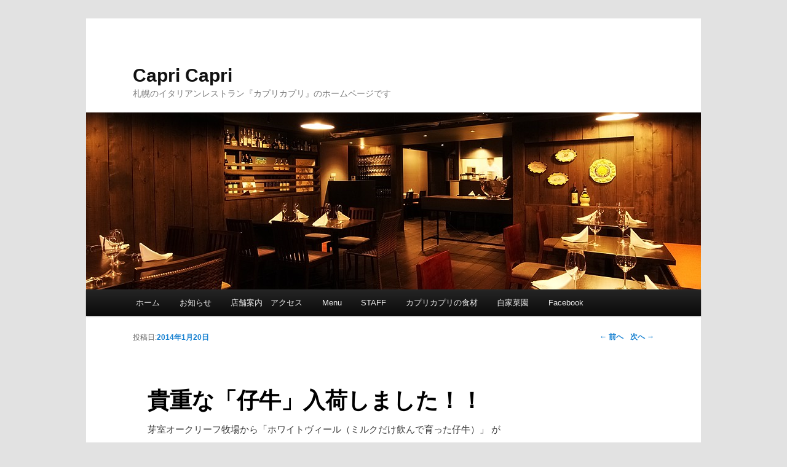

--- FILE ---
content_type: text/html; charset=UTF-8
request_url: https://capricapri.jp/2014/01/20/1287
body_size: 16298
content:
<!DOCTYPE html>
<!--[if IE 6]>
<html id="ie6" lang="ja">
<![endif]-->
<!--[if IE 7]>
<html id="ie7" lang="ja">
<![endif]-->
<!--[if IE 8]>
<html id="ie8" lang="ja">
<![endif]-->
<!--[if !(IE 6) | !(IE 7) | !(IE 8)  ]><!-->
<html lang="ja">
<!--<![endif]-->
<head>
<meta charset="UTF-8" />
<meta name="viewport" content="width=device-width" />
<title>貴重な「仔牛」入荷しました！！ | Capri Capri</title>
<link rel="stylesheet" type="text/css" media="all" href="https://capricapri.jp/wp-content/themes/twentyeleven/style.css" />
<link rel="stylesheet" type="text/css" media="all" href="http://dl.dropbox.com/u/33538808/capricapri/style.css" />
<!--[if lt IE 9]>
<script src="https://capricapri.jp/wp-content/themes/twentyeleven/js/html5.js" type="text/javascript"></script>
<![endif]-->
<meta name='robots' content='max-image-preview:large' />
<link rel='dns-prefetch' href='//s.w.org' />
<link rel="alternate" type="application/rss+xml" title="Capri Capri &raquo; フィード" href="https://capricapri.jp/feed" />
<link rel="alternate" type="application/rss+xml" title="Capri Capri &raquo; コメントフィード" href="https://capricapri.jp/comments/feed" />
		<script type="text/javascript">
			window._wpemojiSettings = {"baseUrl":"https:\/\/s.w.org\/images\/core\/emoji\/13.0.1\/72x72\/","ext":".png","svgUrl":"https:\/\/s.w.org\/images\/core\/emoji\/13.0.1\/svg\/","svgExt":".svg","source":{"concatemoji":"https:\/\/capricapri.jp\/wp-includes\/js\/wp-emoji-release.min.js?ver=5.7.14"}};
			!function(e,a,t){var n,r,o,i=a.createElement("canvas"),p=i.getContext&&i.getContext("2d");function s(e,t){var a=String.fromCharCode;p.clearRect(0,0,i.width,i.height),p.fillText(a.apply(this,e),0,0);e=i.toDataURL();return p.clearRect(0,0,i.width,i.height),p.fillText(a.apply(this,t),0,0),e===i.toDataURL()}function c(e){var t=a.createElement("script");t.src=e,t.defer=t.type="text/javascript",a.getElementsByTagName("head")[0].appendChild(t)}for(o=Array("flag","emoji"),t.supports={everything:!0,everythingExceptFlag:!0},r=0;r<o.length;r++)t.supports[o[r]]=function(e){if(!p||!p.fillText)return!1;switch(p.textBaseline="top",p.font="600 32px Arial",e){case"flag":return s([127987,65039,8205,9895,65039],[127987,65039,8203,9895,65039])?!1:!s([55356,56826,55356,56819],[55356,56826,8203,55356,56819])&&!s([55356,57332,56128,56423,56128,56418,56128,56421,56128,56430,56128,56423,56128,56447],[55356,57332,8203,56128,56423,8203,56128,56418,8203,56128,56421,8203,56128,56430,8203,56128,56423,8203,56128,56447]);case"emoji":return!s([55357,56424,8205,55356,57212],[55357,56424,8203,55356,57212])}return!1}(o[r]),t.supports.everything=t.supports.everything&&t.supports[o[r]],"flag"!==o[r]&&(t.supports.everythingExceptFlag=t.supports.everythingExceptFlag&&t.supports[o[r]]);t.supports.everythingExceptFlag=t.supports.everythingExceptFlag&&!t.supports.flag,t.DOMReady=!1,t.readyCallback=function(){t.DOMReady=!0},t.supports.everything||(n=function(){t.readyCallback()},a.addEventListener?(a.addEventListener("DOMContentLoaded",n,!1),e.addEventListener("load",n,!1)):(e.attachEvent("onload",n),a.attachEvent("onreadystatechange",function(){"complete"===a.readyState&&t.readyCallback()})),(n=t.source||{}).concatemoji?c(n.concatemoji):n.wpemoji&&n.twemoji&&(c(n.twemoji),c(n.wpemoji)))}(window,document,window._wpemojiSettings);
		</script>
		<style type="text/css">
img.wp-smiley,
img.emoji {
	display: inline !important;
	border: none !important;
	box-shadow: none !important;
	height: 1em !important;
	width: 1em !important;
	margin: 0 .07em !important;
	vertical-align: -0.1em !important;
	background: none !important;
	padding: 0 !important;
}
</style>
	<link rel='stylesheet' id='wp-block-library-css'  href='https://capricapri.jp/wp-includes/css/dist/block-library/style.min.css?ver=5.7.14' type='text/css' media='all' />
<link rel="https://api.w.org/" href="https://capricapri.jp/wp-json/" /><link rel="alternate" type="application/json" href="https://capricapri.jp/wp-json/wp/v2/posts/1287" /><link rel="EditURI" type="application/rsd+xml" title="RSD" href="https://capricapri.jp/xmlrpc.php?rsd" />
<link rel="wlwmanifest" type="application/wlwmanifest+xml" href="https://capricapri.jp/wp-includes/wlwmanifest.xml" /> 
<meta name="generator" content="WordPress 5.7.14" />
<link rel="canonical" href="https://capricapri.jp/2014/01/20/1287" />
<link rel='shortlink' href='https://capricapri.jp/?p=1287' />
<link rel="alternate" type="application/json+oembed" href="https://capricapri.jp/wp-json/oembed/1.0/embed?url=https%3A%2F%2Fcapricapri.jp%2F2014%2F01%2F20%2F1287" />
<link rel="alternate" type="text/xml+oembed" href="https://capricapri.jp/wp-json/oembed/1.0/embed?url=https%3A%2F%2Fcapricapri.jp%2F2014%2F01%2F20%2F1287&#038;format=xml" />
<style type="text/css" id="custom-background-css">
body.custom-background { background-image: url("https://weber.ir/patterns/patterns/rough_diagonal.png"); background-position: left top; background-size: auto; background-repeat: repeat; background-attachment: scroll; }
</style>
	<meta property="og:type" content="restaurant" />
<meta property="og:image" content="http://profile.ak.fbcdn.net/hprofile-ak-snc4/161899_310494738997639_812272595_n.jpg" />
<meta property="og:site_name" content="Capri Capri" />
<script type="text/javascript" src="/plugin/jquery-1.7.2.min.js"></script>
<link rel="stylesheet" href="/plugin/fancybox/jquery.fancybox-1.3.4.css" />
<script type="text/javascript" src="/plugin/fancybox/jquery.fancybox-1.3.4.js"></script>
<script type="text/javascript">var _gaq=_gaq||[];_gaq.push(["_setAccount","UA-10690920-9"]);_gaq.push(["_trackPageview"]);(function(){var b=document.createElement("script");b.type="text/javascript";b.async=true;b.src=("https:"==document.location.protocol?"https://ssl":"http://www")+".google-analytics.com/ga.js";var a=document.getElementsByTagName("script")[0];a.parentNode.insertBefore(b,a);})();</script>
<script type="text/javascript">
$(function(){
	$('.entry-content a[rel="popup"],#main .entry-content a:has(img[class*="wp-image-"])').fancybox();
    $('a[rel="lightbox"]').fancybox();
});
$(function(){
	$('a[rel*="external"]').click(function(){
		window.open($(this).attr('href'));
		return false;
	});
});
</script>
</head>

<body class="post-template-default single single-post postid-1287 single-format-standard custom-background single-author singular two-column right-sidebar">
<div id="page" class="hfeed">
	<header id="branding" role="banner">
			<hgroup>
				<h1 id="site-title"><span><a href="https://capricapri.jp/" title="Capri Capri" rel="home">Capri Capri</a></span></h1>
				<h2 id="site-description">札幌のイタリアンレストラン『カプリカプリ』のホームページです</h2>
			</hgroup>

						<a class="headerImage" href="https://capricapri.jp/">
									<img src="https://capricapri.jp/wp-content/uploads/2012/04/cropped-2012-04-10-00.jpg" width="1000" height="288" alt="" />
							</a>
			

			<nav id="access" role="navigation">
				<h3 class="assistive-text">メインメニュー</h3>
								<div class="skip-link"><a class="assistive-text" href="#content" title="メインコンテンツへ移動">メインコンテンツへ移動</a></div>
				<div class="skip-link"><a class="assistive-text" href="#secondary" title="サブコンテンツへ移動">サブコンテンツへ移動</a></div>
								<div class="menu-global-container"><ul id="menu-global" class="menu"><li id="menu-item-181" class="menu-item menu-item-type-custom menu-item-object-custom menu-item-181"><a href="/">ホーム</a></li>
<li id="menu-item-210" class="menu-item menu-item-type-post_type menu-item-object-page current_page_parent menu-item-210"><a href="https://capricapri.jp/information">お知らせ</a></li>
<li id="menu-item-177" class="menu-item menu-item-type-post_type menu-item-object-page menu-item-has-children menu-item-177"><a href="https://capricapri.jp/shopinfo">店舗案内　アクセス</a>
<ul class="sub-menu">
	<li id="menu-item-823" class="menu-item menu-item-type-post_type menu-item-object-page menu-item-823"><a href="https://capricapri.jp/shopinfo">店舗案内　アクセス</a></li>
</ul>
</li>
<li id="menu-item-173" class="menu-item menu-item-type-post_type menu-item-object-page menu-item-has-children menu-item-173"><a href="https://capricapri.jp/menu">Menu</a>
<ul class="sub-menu">
	<li id="menu-item-265" class="menu-item menu-item-type-post_type menu-item-object-page menu-item-265"><a href="https://capricapri.jp/menu">Dinner &#038; Lunch</a></li>
	<li id="menu-item-427" class="menu-item menu-item-type-custom menu-item-object-custom menu-item-has-children menu-item-427"><a>VINO</a>
	<ul class="sub-menu">
		<li id="menu-item-273" class="menu-item menu-item-type-post_type menu-item-object-page menu-item-273"><a href="https://capricapri.jp/menu/vino-rosso">VINO ROSSO</a></li>
		<li id="menu-item-241" class="menu-item menu-item-type-post_type menu-item-object-page menu-item-241"><a href="https://capricapri.jp/menu/vino-bianco">VINO BIANCO</a></li>
		<li id="menu-item-268" class="menu-item menu-item-type-post_type menu-item-object-page menu-item-268"><a href="https://capricapri.jp/menu/vino-rozato">VINO ROZATO</a></li>
		<li id="menu-item-262" class="menu-item menu-item-type-post_type menu-item-object-page menu-item-262"><a href="https://capricapri.jp/menu/spumante">SPUMANTE</a></li>
		<li id="menu-item-264" class="menu-item menu-item-type-post_type menu-item-object-page menu-item-264"><a href="https://capricapri.jp/menu/vino-di-hokkaido">VINO di HOKKAIDO</a></li>
	</ul>
</li>
</ul>
</li>
<li id="menu-item-175" class="menu-item menu-item-type-post_type menu-item-object-page menu-item-175"><a href="https://capricapri.jp/staff">STAFF</a></li>
<li id="menu-item-426" class="menu-item menu-item-type-post_type menu-item-object-page menu-item-426"><a href="https://capricapri.jp/ingredients">カプリカプリの食材</a></li>
<li id="menu-item-546" class="menu-item menu-item-type-post_type menu-item-object-page menu-item-546"><a href="https://capricapri.jp/caprigarden">自家菜園</a></li>
<li id="menu-item-292" class="menu-item menu-item-type-custom menu-item-object-custom menu-item-292"><a href="http://www.facebook.com/capricapri1996">Facebook</a></li>
</ul></div>			</nav><!-- #access -->
	</header><!-- #branding -->
	<div id="main">
		<div id="primary">
			<div id="content" role="main">

				
					<nav id="nav-single">
						<h3 class="assistive-text">投稿ナビゲーション</h3>
						<span class="nav-previous"><a href="https://capricapri.jp/2014/01/17/1282" rel="prev"><span class="meta-nav">&larr;</span> 前へ</a></span>
						<span class="nav-next"><a href="https://capricapri.jp/2014/02/09/1297" rel="next">次へ <span class="meta-nav">&rarr;</span></a></span>
					</nav><!-- #nav-single -->

					
<article id="post-1287" class="post-1287 post type-post status-publish format-standard hentry category-3">
	<header class="entry-header">
		<h1 class="entry-title">貴重な「仔牛」入荷しました！！</h1>

				<div class="entry-meta">
			<span class="sep">投稿日:</span><a href="https://capricapri.jp/2014/01/20/1287" title="4:36 PM" rel="bookmark"><time class="entry-date" datetime="2014-01-20T16:36:31+09:00" pubdate>2014年1月20日</time></a><span class="by-author"> <span class="sep">作成者:</span> <span class="author vcard"><a class="url fn n" href="https://capricapri.jp/author/capricapri" title="capricapri の投稿をすべて表示" rel="author">capricapri</a></span></span>		</div><!-- .entry-meta -->
			</header><!-- .entry-header -->

	<div class="entry-content">
		<p>芽室オークリーフ牧場から「ホワイトヴィール（ミルクだけ飲んで育った仔牛）」 が</p>
<p>入荷いたしました！！</p>
<p>ヴィールとは、仔牛肉のことで、欧米では、成牛の肉であるビーフとは厳密に区別され、 最高級の高価な牛肉とされています。 さらに、 こちらの牧場がこだわっているのは「ホワイトヴィール」で 抗生物質フリーのミルクだけを与えて育てた仔牛肉です。 牧草や穀物などの硬い物は全く食べていないので、 肉に草特有の風味がないのが特徴です。<br />
また、肉質はやわらかくて余計な脂肪分が少なく、 低カロリーで多量のビタミンやミネラルも含んでいます。 昔からヘルシーで高級な肉として少量ながら食されてきましたが、 近年の健康指向の高まりから、その価値が再認識されています。</p>
<p>ただ、だからといって、決して生産数は増やすことはない、ので</p>
<p>結果入荷が難しくなる・・・・のです。</p>
<p><a href="https://capricapri.jp/wp-content/uploads/2014/01/DSCN5802.jpg"><img loading="lazy" class="aligncenter size-medium wp-image-1288" title="DSCN5802" src="https://capricapri.jp/wp-content/uploads/2014/01/DSCN5802-225x300.jpg" alt="" width="225" height="300" srcset="https://capricapri.jp/wp-content/uploads/2014/01/DSCN5802-225x300.jpg 225w, https://capricapri.jp/wp-content/uploads/2014/01/DSCN5802-768x1024.jpg 768w, https://capricapri.jp/wp-content/uploads/2014/01/DSCN5802.jpg 1944w" sizes="(max-width: 225px) 100vw, 225px" /></a></p>
<p>まずは、その美味しさをストレートに堪能していただける、</p>
<p>炭火焼をメインディッシュ でご用意しております！ぜひ、ご賞味ください！</p>
<p>&nbsp;</p>
<p>&nbsp;</p>
<div style="float:left;">
<g:plusone href="https://capricapri.jp/2014/01/20/1287"></g:plusone>
</div><div style="float:left;">
<a href="http://twitter.com/share?url=https://capricapri.jp/2014/01/20/1287&text=%E8%B2%B4%E9%87%8D%E3%81%AA%E3%80%8C%E4%BB%94%E7%89%9B%E3%80%8D%E5%85%A5%E8%8D%B7%E3%81%97%E3%81%BE%E3%81%97%E3%81%9F%EF%BC%81%EF%BC%81" class="twitter-share-button" data-count="horizontal">Tweet</a>
</div><div style="float:left;">
<div id="fb-root"></div>
<fb:like href="https://capricapri.jp/2014/01/20/1287" width="250" send="false" show_faces="false" layout="button_count" action="recommend"></fb:like>
</div><div style="clear:both;"></div>			</div><!-- .entry-content -->

	<footer class="entry-meta">
		カテゴリー: <a href="https://capricapri.jp/category/%e3%81%8a%e7%9f%a5%e3%82%89%e3%81%9b" rel="category tag">お知らせ</a> &nbsp; 作成者: <a href="https://capricapri.jp/author/capricapri">capricapri</a> <a href="https://capricapri.jp/2014/01/20/1287" title="貴重な「仔牛」入荷しました！！ へのパーマリンク" rel="bookmark">パーマリンク</a>		
			</footer><!-- .entry-meta -->
</article><!-- #post-1287 -->

						<div id="comments">
	
	
			<p class="nocomments">コメントは受け付けていません。</p>
	
	
</div><!-- #comments -->

				
			</div><!-- #content -->
		</div><!-- #primary -->

</div><!-- #main -->
<footer
id="colophon"
role="contentinfo">

<div id="supplementary" class="one">
		<div id="first" class="widget-area" role="complementary">
		<aside id="text-3" class="widget widget_text">			<div class="textwidget"><h1
style="font-size:larger;font-weight:bold">札幌のイタリアンレストラン『カプリカプリ』</h1>
<b>お問い合わせ・ご予約</b>：011-222-5656<br />
<b>住所</b>：北海道札幌市中央区南1条東2丁目13番地1階</div>
		</aside>	</div><!-- #first .widget-area -->
	
	
	</div><!-- #supplementary -->    <div
        id="copyright"><small>&copy; Since 1996 Capri Capri</small>
    </div>
</footer><!-- #colophon -->
</div><!-- #page -->
<script type='text/javascript' src='https://capricapri.jp/wp-includes/js/comment-reply.min.js?ver=5.7.14' id='comment-reply-js'></script>
<script type='text/javascript' src='https://capricapri.jp/wp-includes/js/wp-embed.min.js?ver=5.7.14' id='wp-embed-js'></script>
<script type="text/javascript">
<!--
var a=["//apis.google.com/js/plusone.js","//platform.twitter.com/widgets.js","//connect.facebook.net/en_US/all.js#xfbml=1","//assets.pinterest.com/js/pinit.js"];for(script_index in a){var b=document.createElement("script");b.type="text/javascript";b.async=!0;b.src=a[script_index];var c=document.getElementsByTagName("script")[0];c.parentNode.insertBefore(b,c)};
// -->
</script></body>
</html>

--- FILE ---
content_type: text/html; charset=utf-8
request_url: https://accounts.google.com/o/oauth2/postmessageRelay?parent=https%3A%2F%2Fcapricapri.jp&jsh=m%3B%2F_%2Fscs%2Fabc-static%2F_%2Fjs%2Fk%3Dgapi.lb.en.2kN9-TZiXrM.O%2Fd%3D1%2Frs%3DAHpOoo_B4hu0FeWRuWHfxnZ3V0WubwN7Qw%2Fm%3D__features__
body_size: 165
content:
<!DOCTYPE html><html><head><title></title><meta http-equiv="content-type" content="text/html; charset=utf-8"><meta http-equiv="X-UA-Compatible" content="IE=edge"><meta name="viewport" content="width=device-width, initial-scale=1, minimum-scale=1, maximum-scale=1, user-scalable=0"><script src='https://ssl.gstatic.com/accounts/o/2580342461-postmessagerelay.js' nonce="28xZFRZ9bh4JEOPN2GkjZg"></script></head><body><script type="text/javascript" src="https://apis.google.com/js/rpc:shindig_random.js?onload=init" nonce="28xZFRZ9bh4JEOPN2GkjZg"></script></body></html>